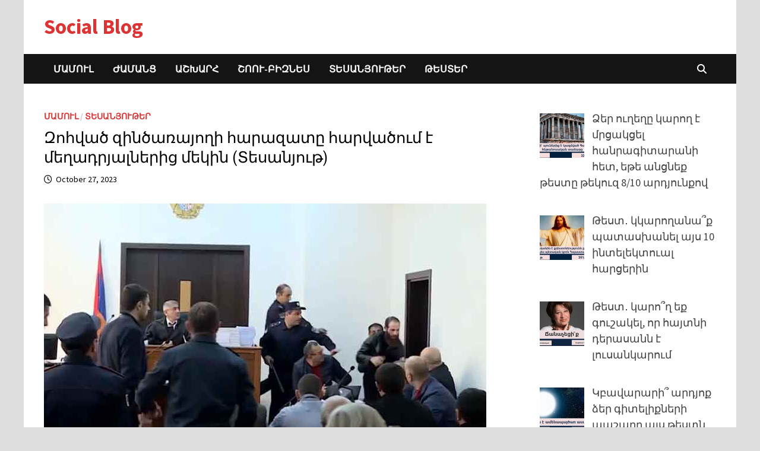

--- FILE ---
content_type: text/html; charset=UTF-8
request_url: https://socialblog.am/%D5%A6%D5%B8%D5%B0%D5%BE%D5%A1%D5%AE-%D5%A6%D5%AB%D5%B6%D5%AE%D5%A1%D5%BC%D5%A1%D5%B5%D5%B8%D5%B2%D5%AB-%D5%B0%D5%A1%D6%80%D5%A1%D5%A6%D5%A1%D5%BF%D5%A8-%D5%B0%D5%A1%D6%80%D5%BE%D5%A1%D5%AE%D5%B8/
body_size: 15284
content:
<!doctype html>
<html lang="en-US" prefix="og: https://ogp.me/ns#">
<head>
	<meta charset="UTF-8">
	<meta name="viewport" content="width=device-width, initial-scale=1">
	<link rel="profile" href="https://gmpg.org/xfn/11">

	
<!-- Search Engine Optimization by Rank Math PRO - https://rankmath.com/ -->
<title>Զոհված զինծառայողի հարազատը հարվածում է մեղադրյալներից մեկին (Տեսանյութ)</title>
<meta name="description" content="Զոհված զինծառայողի հարազատը հարվածում է մեղադրյալներից մեկին (Տեսանյութ)"/>
<meta name="robots" content="follow, index, max-snippet:-1, max-video-preview:-1, max-image-preview:large"/>
<link rel="canonical" href="https://socialblog.am/%d5%a6%d5%b8%d5%b0%d5%be%d5%a1%d5%ae-%d5%a6%d5%ab%d5%b6%d5%ae%d5%a1%d5%bc%d5%a1%d5%b5%d5%b8%d5%b2%d5%ab-%d5%b0%d5%a1%d6%80%d5%a1%d5%a6%d5%a1%d5%bf%d5%a8-%d5%b0%d5%a1%d6%80%d5%be%d5%a1%d5%ae%d5%b8/" />
<meta property="og:locale" content="en_US" />
<meta property="og:type" content="article" />
<meta property="og:title" content="Զոհված զինծառայողի հարազատը հարվածում է մեղադրյալներից մեկին (Տեսանյութ)" />
<meta property="og:description" content="Զոհված զինծառայողի հարազատը հարվածում է մեղադրյալներից մեկին (Տեսանյութ)" />
<meta property="og:url" content="https://socialblog.am/%d5%a6%d5%b8%d5%b0%d5%be%d5%a1%d5%ae-%d5%a6%d5%ab%d5%b6%d5%ae%d5%a1%d5%bc%d5%a1%d5%b5%d5%b8%d5%b2%d5%ab-%d5%b0%d5%a1%d6%80%d5%a1%d5%a6%d5%a1%d5%bf%d5%a8-%d5%b0%d5%a1%d6%80%d5%be%d5%a1%d5%ae%d5%b8/" />
<meta property="og:site_name" content="Social Blog" />
<meta property="article:tag" content="զինծառայողի հարազատ" />
<meta property="article:section" content="Մամուլ" />
<meta property="og:updated_time" content="2023-10-27T16:58:26+04:00" />
<meta property="og:image" content="https://socialblog.am/wp-content/uploads/2023/10/dataran.jpg" />
<meta property="og:image:secure_url" content="https://socialblog.am/wp-content/uploads/2023/10/dataran.jpg" />
<meta property="og:image:width" content="745" />
<meta property="og:image:height" content="454" />
<meta property="og:image:alt" content="Զոհված զինծառայողի հարազատը հարվածում է մեղադրյալներից մեկին (Տեսանյութ)" />
<meta property="og:image:type" content="image/jpeg" />
<meta property="article:published_time" content="2023-10-27T16:58:22+04:00" />
<meta property="article:modified_time" content="2023-10-27T16:58:26+04:00" />
<meta name="twitter:card" content="summary_large_image" />
<meta name="twitter:title" content="Զոհված զինծառայողի հարազատը հարվածում է մեղադրյալներից մեկին (Տեսանյութ)" />
<meta name="twitter:description" content="Զոհված զինծառայողի հարազատը հարվածում է մեղադրյալներից մեկին (Տեսանյութ)" />
<meta name="twitter:image" content="https://socialblog.am/wp-content/uploads/2023/10/dataran.jpg" />
<script type="application/ld+json" class="rank-math-schema-pro">{"@context":"https://schema.org","@graph":[{"@type":"Organization","@id":"https://socialblog.am/#organization","name":"Social Blog","url":"https://socialblog.am","logo":{"@type":"ImageObject","@id":"https://socialblog.am/#logo","url":"https://socialblog.am/wp-content/uploads/2025/07/socialblog-favicon.png","contentUrl":"https://socialblog.am/wp-content/uploads/2025/07/socialblog-favicon.png","caption":"Social Blog","inLanguage":"en-US"}},{"@type":"WebSite","@id":"https://socialblog.am/#website","url":"https://socialblog.am","name":"Social Blog","publisher":{"@id":"https://socialblog.am/#organization"},"inLanguage":"en-US"},{"@type":"ImageObject","@id":"https://socialblog.am/wp-content/uploads/2023/10/dataran.jpg","url":"https://socialblog.am/wp-content/uploads/2023/10/dataran.jpg","width":"745","height":"454","inLanguage":"en-US"},{"@type":"WebPage","@id":"https://socialblog.am/%d5%a6%d5%b8%d5%b0%d5%be%d5%a1%d5%ae-%d5%a6%d5%ab%d5%b6%d5%ae%d5%a1%d5%bc%d5%a1%d5%b5%d5%b8%d5%b2%d5%ab-%d5%b0%d5%a1%d6%80%d5%a1%d5%a6%d5%a1%d5%bf%d5%a8-%d5%b0%d5%a1%d6%80%d5%be%d5%a1%d5%ae%d5%b8/#webpage","url":"https://socialblog.am/%d5%a6%d5%b8%d5%b0%d5%be%d5%a1%d5%ae-%d5%a6%d5%ab%d5%b6%d5%ae%d5%a1%d5%bc%d5%a1%d5%b5%d5%b8%d5%b2%d5%ab-%d5%b0%d5%a1%d6%80%d5%a1%d5%a6%d5%a1%d5%bf%d5%a8-%d5%b0%d5%a1%d6%80%d5%be%d5%a1%d5%ae%d5%b8/","name":"\u0536\u0578\u0570\u057e\u0561\u056e \u0566\u056b\u0576\u056e\u0561\u057c\u0561\u0575\u0578\u0572\u056b \u0570\u0561\u0580\u0561\u0566\u0561\u057f\u0568 \u0570\u0561\u0580\u057e\u0561\u056e\u0578\u0582\u0574 \u0567 \u0574\u0565\u0572\u0561\u0564\u0580\u0575\u0561\u056c\u0576\u0565\u0580\u056b\u0581 \u0574\u0565\u056f\u056b\u0576 (\u054f\u0565\u057d\u0561\u0576\u0575\u0578\u0582\u0569)","datePublished":"2023-10-27T16:58:22+04:00","dateModified":"2023-10-27T16:58:26+04:00","isPartOf":{"@id":"https://socialblog.am/#website"},"primaryImageOfPage":{"@id":"https://socialblog.am/wp-content/uploads/2023/10/dataran.jpg"},"inLanguage":"en-US"},{"@type":"Person","@id":"https://socialblog.am/author/rpcqpv86c5/","name":"socialblog","url":"https://socialblog.am/author/rpcqpv86c5/","image":{"@type":"ImageObject","@id":"https://secure.gravatar.com/avatar/b7e870e9f6fcd0faec8fdcdc830ea97b8d92b03b0e6a548273004e628619fe0c?s=96&amp;d=mm&amp;r=g","url":"https://secure.gravatar.com/avatar/b7e870e9f6fcd0faec8fdcdc830ea97b8d92b03b0e6a548273004e628619fe0c?s=96&amp;d=mm&amp;r=g","caption":"socialblog","inLanguage":"en-US"},"worksFor":{"@id":"https://socialblog.am/#organization"}},{"@type":"BlogPosting","headline":"\u0536\u0578\u0570\u057e\u0561\u056e \u0566\u056b\u0576\u056e\u0561\u057c\u0561\u0575\u0578\u0572\u056b \u0570\u0561\u0580\u0561\u0566\u0561\u057f\u0568 \u0570\u0561\u0580\u057e\u0561\u056e\u0578\u0582\u0574 \u0567 \u0574\u0565\u0572\u0561\u0564\u0580\u0575\u0561\u056c\u0576\u0565\u0580\u056b\u0581 \u0574\u0565\u056f\u056b\u0576 (\u054f\u0565\u057d\u0561\u0576\u0575\u0578\u0582\u0569)","datePublished":"2023-10-27T16:58:22+04:00","dateModified":"2023-10-27T16:58:26+04:00","author":{"@id":"https://socialblog.am/author/rpcqpv86c5/","name":"socialblog"},"publisher":{"@id":"https://socialblog.am/#organization"},"description":"\u0536\u0578\u0570\u057e\u0561\u056e \u0566\u056b\u0576\u056e\u0561\u057c\u0561\u0575\u0578\u0572\u056b \u0570\u0561\u0580\u0561\u0566\u0561\u057f\u0568 \u0570\u0561\u0580\u057e\u0561\u056e\u0578\u0582\u0574 \u0567 \u0574\u0565\u0572\u0561\u0564\u0580\u0575\u0561\u056c\u0576\u0565\u0580\u056b\u0581 \u0574\u0565\u056f\u056b\u0576 (\u054f\u0565\u057d\u0561\u0576\u0575\u0578\u0582\u0569)","name":"\u0536\u0578\u0570\u057e\u0561\u056e \u0566\u056b\u0576\u056e\u0561\u057c\u0561\u0575\u0578\u0572\u056b \u0570\u0561\u0580\u0561\u0566\u0561\u057f\u0568 \u0570\u0561\u0580\u057e\u0561\u056e\u0578\u0582\u0574 \u0567 \u0574\u0565\u0572\u0561\u0564\u0580\u0575\u0561\u056c\u0576\u0565\u0580\u056b\u0581 \u0574\u0565\u056f\u056b\u0576 (\u054f\u0565\u057d\u0561\u0576\u0575\u0578\u0582\u0569)","@id":"https://socialblog.am/%d5%a6%d5%b8%d5%b0%d5%be%d5%a1%d5%ae-%d5%a6%d5%ab%d5%b6%d5%ae%d5%a1%d5%bc%d5%a1%d5%b5%d5%b8%d5%b2%d5%ab-%d5%b0%d5%a1%d6%80%d5%a1%d5%a6%d5%a1%d5%bf%d5%a8-%d5%b0%d5%a1%d6%80%d5%be%d5%a1%d5%ae%d5%b8/#richSnippet","isPartOf":{"@id":"https://socialblog.am/%d5%a6%d5%b8%d5%b0%d5%be%d5%a1%d5%ae-%d5%a6%d5%ab%d5%b6%d5%ae%d5%a1%d5%bc%d5%a1%d5%b5%d5%b8%d5%b2%d5%ab-%d5%b0%d5%a1%d6%80%d5%a1%d5%a6%d5%a1%d5%bf%d5%a8-%d5%b0%d5%a1%d6%80%d5%be%d5%a1%d5%ae%d5%b8/#webpage"},"image":{"@id":"https://socialblog.am/wp-content/uploads/2023/10/dataran.jpg"},"inLanguage":"en-US","mainEntityOfPage":{"@id":"https://socialblog.am/%d5%a6%d5%b8%d5%b0%d5%be%d5%a1%d5%ae-%d5%a6%d5%ab%d5%b6%d5%ae%d5%a1%d5%bc%d5%a1%d5%b5%d5%b8%d5%b2%d5%ab-%d5%b0%d5%a1%d6%80%d5%a1%d5%a6%d5%a1%d5%bf%d5%a8-%d5%b0%d5%a1%d6%80%d5%be%d5%a1%d5%ae%d5%b8/#webpage"}}]}</script>
<!-- /Rank Math WordPress SEO plugin -->

<link rel='dns-prefetch' href='//fonts.googleapis.com' />
<link rel="alternate" type="application/rss+xml" title="Social Blog &raquo; Feed" href="https://socialblog.am/feed/" />
<link rel="alternate" type="application/rss+xml" title="Social Blog &raquo; Comments Feed" href="https://socialblog.am/comments/feed/" />
<link rel="alternate" title="oEmbed (JSON)" type="application/json+oembed" href="https://socialblog.am/wp-json/oembed/1.0/embed?url=https%3A%2F%2Fsocialblog.am%2F%25d5%25a6%25d5%25b8%25d5%25b0%25d5%25be%25d5%25a1%25d5%25ae-%25d5%25a6%25d5%25ab%25d5%25b6%25d5%25ae%25d5%25a1%25d5%25bc%25d5%25a1%25d5%25b5%25d5%25b8%25d5%25b2%25d5%25ab-%25d5%25b0%25d5%25a1%25d6%2580%25d5%25a1%25d5%25a6%25d5%25a1%25d5%25bf%25d5%25a8-%25d5%25b0%25d5%25a1%25d6%2580%25d5%25be%25d5%25a1%25d5%25ae%25d5%25b8%2F" />
<link rel="alternate" title="oEmbed (XML)" type="text/xml+oembed" href="https://socialblog.am/wp-json/oembed/1.0/embed?url=https%3A%2F%2Fsocialblog.am%2F%25d5%25a6%25d5%25b8%25d5%25b0%25d5%25be%25d5%25a1%25d5%25ae-%25d5%25a6%25d5%25ab%25d5%25b6%25d5%25ae%25d5%25a1%25d5%25bc%25d5%25a1%25d5%25b5%25d5%25b8%25d5%25b2%25d5%25ab-%25d5%25b0%25d5%25a1%25d6%2580%25d5%25a1%25d5%25a6%25d5%25a1%25d5%25bf%25d5%25a8-%25d5%25b0%25d5%25a1%25d6%2580%25d5%25be%25d5%25a1%25d5%25ae%25d5%25b8%2F&#038;format=xml" />
<style id='wp-img-auto-sizes-contain-inline-css' type='text/css'>
img:is([sizes=auto i],[sizes^="auto," i]){contain-intrinsic-size:3000px 1500px}
/*# sourceURL=wp-img-auto-sizes-contain-inline-css */
</style>
<style id='wp-emoji-styles-inline-css' type='text/css'>

	img.wp-smiley, img.emoji {
		display: inline !important;
		border: none !important;
		box-shadow: none !important;
		height: 1em !important;
		width: 1em !important;
		margin: 0 0.07em !important;
		vertical-align: -0.1em !important;
		background: none !important;
		padding: 0 !important;
	}
/*# sourceURL=wp-emoji-styles-inline-css */
</style>
<style id='wp-block-library-inline-css' type='text/css'>
:root{--wp-block-synced-color:#7a00df;--wp-block-synced-color--rgb:122,0,223;--wp-bound-block-color:var(--wp-block-synced-color);--wp-editor-canvas-background:#ddd;--wp-admin-theme-color:#007cba;--wp-admin-theme-color--rgb:0,124,186;--wp-admin-theme-color-darker-10:#006ba1;--wp-admin-theme-color-darker-10--rgb:0,107,160.5;--wp-admin-theme-color-darker-20:#005a87;--wp-admin-theme-color-darker-20--rgb:0,90,135;--wp-admin-border-width-focus:2px}@media (min-resolution:192dpi){:root{--wp-admin-border-width-focus:1.5px}}.wp-element-button{cursor:pointer}:root .has-very-light-gray-background-color{background-color:#eee}:root .has-very-dark-gray-background-color{background-color:#313131}:root .has-very-light-gray-color{color:#eee}:root .has-very-dark-gray-color{color:#313131}:root .has-vivid-green-cyan-to-vivid-cyan-blue-gradient-background{background:linear-gradient(135deg,#00d084,#0693e3)}:root .has-purple-crush-gradient-background{background:linear-gradient(135deg,#34e2e4,#4721fb 50%,#ab1dfe)}:root .has-hazy-dawn-gradient-background{background:linear-gradient(135deg,#faaca8,#dad0ec)}:root .has-subdued-olive-gradient-background{background:linear-gradient(135deg,#fafae1,#67a671)}:root .has-atomic-cream-gradient-background{background:linear-gradient(135deg,#fdd79a,#004a59)}:root .has-nightshade-gradient-background{background:linear-gradient(135deg,#330968,#31cdcf)}:root .has-midnight-gradient-background{background:linear-gradient(135deg,#020381,#2874fc)}:root{--wp--preset--font-size--normal:16px;--wp--preset--font-size--huge:42px}.has-regular-font-size{font-size:1em}.has-larger-font-size{font-size:2.625em}.has-normal-font-size{font-size:var(--wp--preset--font-size--normal)}.has-huge-font-size{font-size:var(--wp--preset--font-size--huge)}.has-text-align-center{text-align:center}.has-text-align-left{text-align:left}.has-text-align-right{text-align:right}.has-fit-text{white-space:nowrap!important}#end-resizable-editor-section{display:none}.aligncenter{clear:both}.items-justified-left{justify-content:flex-start}.items-justified-center{justify-content:center}.items-justified-right{justify-content:flex-end}.items-justified-space-between{justify-content:space-between}.screen-reader-text{border:0;clip-path:inset(50%);height:1px;margin:-1px;overflow:hidden;padding:0;position:absolute;width:1px;word-wrap:normal!important}.screen-reader-text:focus{background-color:#ddd;clip-path:none;color:#444;display:block;font-size:1em;height:auto;left:5px;line-height:normal;padding:15px 23px 14px;text-decoration:none;top:5px;width:auto;z-index:100000}html :where(.has-border-color){border-style:solid}html :where([style*=border-top-color]){border-top-style:solid}html :where([style*=border-right-color]){border-right-style:solid}html :where([style*=border-bottom-color]){border-bottom-style:solid}html :where([style*=border-left-color]){border-left-style:solid}html :where([style*=border-width]){border-style:solid}html :where([style*=border-top-width]){border-top-style:solid}html :where([style*=border-right-width]){border-right-style:solid}html :where([style*=border-bottom-width]){border-bottom-style:solid}html :where([style*=border-left-width]){border-left-style:solid}html :where(img[class*=wp-image-]){height:auto;max-width:100%}:where(figure){margin:0 0 1em}html :where(.is-position-sticky){--wp-admin--admin-bar--position-offset:var(--wp-admin--admin-bar--height,0px)}@media screen and (max-width:600px){html :where(.is-position-sticky){--wp-admin--admin-bar--position-offset:0px}}

/*# sourceURL=wp-block-library-inline-css */
</style><style id='wp-block-image-inline-css' type='text/css'>
.wp-block-image>a,.wp-block-image>figure>a{display:inline-block}.wp-block-image img{box-sizing:border-box;height:auto;max-width:100%;vertical-align:bottom}@media not (prefers-reduced-motion){.wp-block-image img.hide{visibility:hidden}.wp-block-image img.show{animation:show-content-image .4s}}.wp-block-image[style*=border-radius] img,.wp-block-image[style*=border-radius]>a{border-radius:inherit}.wp-block-image.has-custom-border img{box-sizing:border-box}.wp-block-image.aligncenter{text-align:center}.wp-block-image.alignfull>a,.wp-block-image.alignwide>a{width:100%}.wp-block-image.alignfull img,.wp-block-image.alignwide img{height:auto;width:100%}.wp-block-image .aligncenter,.wp-block-image .alignleft,.wp-block-image .alignright,.wp-block-image.aligncenter,.wp-block-image.alignleft,.wp-block-image.alignright{display:table}.wp-block-image .aligncenter>figcaption,.wp-block-image .alignleft>figcaption,.wp-block-image .alignright>figcaption,.wp-block-image.aligncenter>figcaption,.wp-block-image.alignleft>figcaption,.wp-block-image.alignright>figcaption{caption-side:bottom;display:table-caption}.wp-block-image .alignleft{float:left;margin:.5em 1em .5em 0}.wp-block-image .alignright{float:right;margin:.5em 0 .5em 1em}.wp-block-image .aligncenter{margin-left:auto;margin-right:auto}.wp-block-image :where(figcaption){margin-bottom:1em;margin-top:.5em}.wp-block-image.is-style-circle-mask img{border-radius:9999px}@supports ((-webkit-mask-image:none) or (mask-image:none)) or (-webkit-mask-image:none){.wp-block-image.is-style-circle-mask img{border-radius:0;-webkit-mask-image:url('data:image/svg+xml;utf8,<svg viewBox="0 0 100 100" xmlns="http://www.w3.org/2000/svg"><circle cx="50" cy="50" r="50"/></svg>');mask-image:url('data:image/svg+xml;utf8,<svg viewBox="0 0 100 100" xmlns="http://www.w3.org/2000/svg"><circle cx="50" cy="50" r="50"/></svg>');mask-mode:alpha;-webkit-mask-position:center;mask-position:center;-webkit-mask-repeat:no-repeat;mask-repeat:no-repeat;-webkit-mask-size:contain;mask-size:contain}}:root :where(.wp-block-image.is-style-rounded img,.wp-block-image .is-style-rounded img){border-radius:9999px}.wp-block-image figure{margin:0}.wp-lightbox-container{display:flex;flex-direction:column;position:relative}.wp-lightbox-container img{cursor:zoom-in}.wp-lightbox-container img:hover+button{opacity:1}.wp-lightbox-container button{align-items:center;backdrop-filter:blur(16px) saturate(180%);background-color:#5a5a5a40;border:none;border-radius:4px;cursor:zoom-in;display:flex;height:20px;justify-content:center;opacity:0;padding:0;position:absolute;right:16px;text-align:center;top:16px;width:20px;z-index:100}@media not (prefers-reduced-motion){.wp-lightbox-container button{transition:opacity .2s ease}}.wp-lightbox-container button:focus-visible{outline:3px auto #5a5a5a40;outline:3px auto -webkit-focus-ring-color;outline-offset:3px}.wp-lightbox-container button:hover{cursor:pointer;opacity:1}.wp-lightbox-container button:focus{opacity:1}.wp-lightbox-container button:focus,.wp-lightbox-container button:hover,.wp-lightbox-container button:not(:hover):not(:active):not(.has-background){background-color:#5a5a5a40;border:none}.wp-lightbox-overlay{box-sizing:border-box;cursor:zoom-out;height:100vh;left:0;overflow:hidden;position:fixed;top:0;visibility:hidden;width:100%;z-index:100000}.wp-lightbox-overlay .close-button{align-items:center;cursor:pointer;display:flex;justify-content:center;min-height:40px;min-width:40px;padding:0;position:absolute;right:calc(env(safe-area-inset-right) + 16px);top:calc(env(safe-area-inset-top) + 16px);z-index:5000000}.wp-lightbox-overlay .close-button:focus,.wp-lightbox-overlay .close-button:hover,.wp-lightbox-overlay .close-button:not(:hover):not(:active):not(.has-background){background:none;border:none}.wp-lightbox-overlay .lightbox-image-container{height:var(--wp--lightbox-container-height);left:50%;overflow:hidden;position:absolute;top:50%;transform:translate(-50%,-50%);transform-origin:top left;width:var(--wp--lightbox-container-width);z-index:9999999999}.wp-lightbox-overlay .wp-block-image{align-items:center;box-sizing:border-box;display:flex;height:100%;justify-content:center;margin:0;position:relative;transform-origin:0 0;width:100%;z-index:3000000}.wp-lightbox-overlay .wp-block-image img{height:var(--wp--lightbox-image-height);min-height:var(--wp--lightbox-image-height);min-width:var(--wp--lightbox-image-width);width:var(--wp--lightbox-image-width)}.wp-lightbox-overlay .wp-block-image figcaption{display:none}.wp-lightbox-overlay button{background:none;border:none}.wp-lightbox-overlay .scrim{background-color:#fff;height:100%;opacity:.9;position:absolute;width:100%;z-index:2000000}.wp-lightbox-overlay.active{visibility:visible}@media not (prefers-reduced-motion){.wp-lightbox-overlay.active{animation:turn-on-visibility .25s both}.wp-lightbox-overlay.active img{animation:turn-on-visibility .35s both}.wp-lightbox-overlay.show-closing-animation:not(.active){animation:turn-off-visibility .35s both}.wp-lightbox-overlay.show-closing-animation:not(.active) img{animation:turn-off-visibility .25s both}.wp-lightbox-overlay.zoom.active{animation:none;opacity:1;visibility:visible}.wp-lightbox-overlay.zoom.active .lightbox-image-container{animation:lightbox-zoom-in .4s}.wp-lightbox-overlay.zoom.active .lightbox-image-container img{animation:none}.wp-lightbox-overlay.zoom.active .scrim{animation:turn-on-visibility .4s forwards}.wp-lightbox-overlay.zoom.show-closing-animation:not(.active){animation:none}.wp-lightbox-overlay.zoom.show-closing-animation:not(.active) .lightbox-image-container{animation:lightbox-zoom-out .4s}.wp-lightbox-overlay.zoom.show-closing-animation:not(.active) .lightbox-image-container img{animation:none}.wp-lightbox-overlay.zoom.show-closing-animation:not(.active) .scrim{animation:turn-off-visibility .4s forwards}}@keyframes show-content-image{0%{visibility:hidden}99%{visibility:hidden}to{visibility:visible}}@keyframes turn-on-visibility{0%{opacity:0}to{opacity:1}}@keyframes turn-off-visibility{0%{opacity:1;visibility:visible}99%{opacity:0;visibility:visible}to{opacity:0;visibility:hidden}}@keyframes lightbox-zoom-in{0%{transform:translate(calc((-100vw + var(--wp--lightbox-scrollbar-width))/2 + var(--wp--lightbox-initial-left-position)),calc(-50vh + var(--wp--lightbox-initial-top-position))) scale(var(--wp--lightbox-scale))}to{transform:translate(-50%,-50%) scale(1)}}@keyframes lightbox-zoom-out{0%{transform:translate(-50%,-50%) scale(1);visibility:visible}99%{visibility:visible}to{transform:translate(calc((-100vw + var(--wp--lightbox-scrollbar-width))/2 + var(--wp--lightbox-initial-left-position)),calc(-50vh + var(--wp--lightbox-initial-top-position))) scale(var(--wp--lightbox-scale));visibility:hidden}}
/*# sourceURL=https://socialblog.am/wp-includes/blocks/image/style.min.css */
</style>
<style id='wp-block-image-theme-inline-css' type='text/css'>
:root :where(.wp-block-image figcaption){color:#555;font-size:13px;text-align:center}.is-dark-theme :root :where(.wp-block-image figcaption){color:#ffffffa6}.wp-block-image{margin:0 0 1em}
/*# sourceURL=https://socialblog.am/wp-includes/blocks/image/theme.min.css */
</style>
<style id='wp-block-paragraph-inline-css' type='text/css'>
.is-small-text{font-size:.875em}.is-regular-text{font-size:1em}.is-large-text{font-size:2.25em}.is-larger-text{font-size:3em}.has-drop-cap:not(:focus):first-letter{float:left;font-size:8.4em;font-style:normal;font-weight:100;line-height:.68;margin:.05em .1em 0 0;text-transform:uppercase}body.rtl .has-drop-cap:not(:focus):first-letter{float:none;margin-left:.1em}p.has-drop-cap.has-background{overflow:hidden}:root :where(p.has-background){padding:1.25em 2.375em}:where(p.has-text-color:not(.has-link-color)) a{color:inherit}p.has-text-align-left[style*="writing-mode:vertical-lr"],p.has-text-align-right[style*="writing-mode:vertical-rl"]{rotate:180deg}
/*# sourceURL=https://socialblog.am/wp-includes/blocks/paragraph/style.min.css */
</style>
<style id='global-styles-inline-css' type='text/css'>
:root{--wp--preset--aspect-ratio--square: 1;--wp--preset--aspect-ratio--4-3: 4/3;--wp--preset--aspect-ratio--3-4: 3/4;--wp--preset--aspect-ratio--3-2: 3/2;--wp--preset--aspect-ratio--2-3: 2/3;--wp--preset--aspect-ratio--16-9: 16/9;--wp--preset--aspect-ratio--9-16: 9/16;--wp--preset--color--black: #000000;--wp--preset--color--cyan-bluish-gray: #abb8c3;--wp--preset--color--white: #ffffff;--wp--preset--color--pale-pink: #f78da7;--wp--preset--color--vivid-red: #cf2e2e;--wp--preset--color--luminous-vivid-orange: #ff6900;--wp--preset--color--luminous-vivid-amber: #fcb900;--wp--preset--color--light-green-cyan: #7bdcb5;--wp--preset--color--vivid-green-cyan: #00d084;--wp--preset--color--pale-cyan-blue: #8ed1fc;--wp--preset--color--vivid-cyan-blue: #0693e3;--wp--preset--color--vivid-purple: #9b51e0;--wp--preset--gradient--vivid-cyan-blue-to-vivid-purple: linear-gradient(135deg,rgb(6,147,227) 0%,rgb(155,81,224) 100%);--wp--preset--gradient--light-green-cyan-to-vivid-green-cyan: linear-gradient(135deg,rgb(122,220,180) 0%,rgb(0,208,130) 100%);--wp--preset--gradient--luminous-vivid-amber-to-luminous-vivid-orange: linear-gradient(135deg,rgb(252,185,0) 0%,rgb(255,105,0) 100%);--wp--preset--gradient--luminous-vivid-orange-to-vivid-red: linear-gradient(135deg,rgb(255,105,0) 0%,rgb(207,46,46) 100%);--wp--preset--gradient--very-light-gray-to-cyan-bluish-gray: linear-gradient(135deg,rgb(238,238,238) 0%,rgb(169,184,195) 100%);--wp--preset--gradient--cool-to-warm-spectrum: linear-gradient(135deg,rgb(74,234,220) 0%,rgb(151,120,209) 20%,rgb(207,42,186) 40%,rgb(238,44,130) 60%,rgb(251,105,98) 80%,rgb(254,248,76) 100%);--wp--preset--gradient--blush-light-purple: linear-gradient(135deg,rgb(255,206,236) 0%,rgb(152,150,240) 100%);--wp--preset--gradient--blush-bordeaux: linear-gradient(135deg,rgb(254,205,165) 0%,rgb(254,45,45) 50%,rgb(107,0,62) 100%);--wp--preset--gradient--luminous-dusk: linear-gradient(135deg,rgb(255,203,112) 0%,rgb(199,81,192) 50%,rgb(65,88,208) 100%);--wp--preset--gradient--pale-ocean: linear-gradient(135deg,rgb(255,245,203) 0%,rgb(182,227,212) 50%,rgb(51,167,181) 100%);--wp--preset--gradient--electric-grass: linear-gradient(135deg,rgb(202,248,128) 0%,rgb(113,206,126) 100%);--wp--preset--gradient--midnight: linear-gradient(135deg,rgb(2,3,129) 0%,rgb(40,116,252) 100%);--wp--preset--font-size--small: 13px;--wp--preset--font-size--medium: 20px;--wp--preset--font-size--large: 36px;--wp--preset--font-size--x-large: 42px;--wp--preset--spacing--20: 0.44rem;--wp--preset--spacing--30: 0.67rem;--wp--preset--spacing--40: 1rem;--wp--preset--spacing--50: 1.5rem;--wp--preset--spacing--60: 2.25rem;--wp--preset--spacing--70: 3.38rem;--wp--preset--spacing--80: 5.06rem;--wp--preset--shadow--natural: 6px 6px 9px rgba(0, 0, 0, 0.2);--wp--preset--shadow--deep: 12px 12px 50px rgba(0, 0, 0, 0.4);--wp--preset--shadow--sharp: 6px 6px 0px rgba(0, 0, 0, 0.2);--wp--preset--shadow--outlined: 6px 6px 0px -3px rgb(255, 255, 255), 6px 6px rgb(0, 0, 0);--wp--preset--shadow--crisp: 6px 6px 0px rgb(0, 0, 0);}:where(.is-layout-flex){gap: 0.5em;}:where(.is-layout-grid){gap: 0.5em;}body .is-layout-flex{display: flex;}.is-layout-flex{flex-wrap: wrap;align-items: center;}.is-layout-flex > :is(*, div){margin: 0;}body .is-layout-grid{display: grid;}.is-layout-grid > :is(*, div){margin: 0;}:where(.wp-block-columns.is-layout-flex){gap: 2em;}:where(.wp-block-columns.is-layout-grid){gap: 2em;}:where(.wp-block-post-template.is-layout-flex){gap: 1.25em;}:where(.wp-block-post-template.is-layout-grid){gap: 1.25em;}.has-black-color{color: var(--wp--preset--color--black) !important;}.has-cyan-bluish-gray-color{color: var(--wp--preset--color--cyan-bluish-gray) !important;}.has-white-color{color: var(--wp--preset--color--white) !important;}.has-pale-pink-color{color: var(--wp--preset--color--pale-pink) !important;}.has-vivid-red-color{color: var(--wp--preset--color--vivid-red) !important;}.has-luminous-vivid-orange-color{color: var(--wp--preset--color--luminous-vivid-orange) !important;}.has-luminous-vivid-amber-color{color: var(--wp--preset--color--luminous-vivid-amber) !important;}.has-light-green-cyan-color{color: var(--wp--preset--color--light-green-cyan) !important;}.has-vivid-green-cyan-color{color: var(--wp--preset--color--vivid-green-cyan) !important;}.has-pale-cyan-blue-color{color: var(--wp--preset--color--pale-cyan-blue) !important;}.has-vivid-cyan-blue-color{color: var(--wp--preset--color--vivid-cyan-blue) !important;}.has-vivid-purple-color{color: var(--wp--preset--color--vivid-purple) !important;}.has-black-background-color{background-color: var(--wp--preset--color--black) !important;}.has-cyan-bluish-gray-background-color{background-color: var(--wp--preset--color--cyan-bluish-gray) !important;}.has-white-background-color{background-color: var(--wp--preset--color--white) !important;}.has-pale-pink-background-color{background-color: var(--wp--preset--color--pale-pink) !important;}.has-vivid-red-background-color{background-color: var(--wp--preset--color--vivid-red) !important;}.has-luminous-vivid-orange-background-color{background-color: var(--wp--preset--color--luminous-vivid-orange) !important;}.has-luminous-vivid-amber-background-color{background-color: var(--wp--preset--color--luminous-vivid-amber) !important;}.has-light-green-cyan-background-color{background-color: var(--wp--preset--color--light-green-cyan) !important;}.has-vivid-green-cyan-background-color{background-color: var(--wp--preset--color--vivid-green-cyan) !important;}.has-pale-cyan-blue-background-color{background-color: var(--wp--preset--color--pale-cyan-blue) !important;}.has-vivid-cyan-blue-background-color{background-color: var(--wp--preset--color--vivid-cyan-blue) !important;}.has-vivid-purple-background-color{background-color: var(--wp--preset--color--vivid-purple) !important;}.has-black-border-color{border-color: var(--wp--preset--color--black) !important;}.has-cyan-bluish-gray-border-color{border-color: var(--wp--preset--color--cyan-bluish-gray) !important;}.has-white-border-color{border-color: var(--wp--preset--color--white) !important;}.has-pale-pink-border-color{border-color: var(--wp--preset--color--pale-pink) !important;}.has-vivid-red-border-color{border-color: var(--wp--preset--color--vivid-red) !important;}.has-luminous-vivid-orange-border-color{border-color: var(--wp--preset--color--luminous-vivid-orange) !important;}.has-luminous-vivid-amber-border-color{border-color: var(--wp--preset--color--luminous-vivid-amber) !important;}.has-light-green-cyan-border-color{border-color: var(--wp--preset--color--light-green-cyan) !important;}.has-vivid-green-cyan-border-color{border-color: var(--wp--preset--color--vivid-green-cyan) !important;}.has-pale-cyan-blue-border-color{border-color: var(--wp--preset--color--pale-cyan-blue) !important;}.has-vivid-cyan-blue-border-color{border-color: var(--wp--preset--color--vivid-cyan-blue) !important;}.has-vivid-purple-border-color{border-color: var(--wp--preset--color--vivid-purple) !important;}.has-vivid-cyan-blue-to-vivid-purple-gradient-background{background: var(--wp--preset--gradient--vivid-cyan-blue-to-vivid-purple) !important;}.has-light-green-cyan-to-vivid-green-cyan-gradient-background{background: var(--wp--preset--gradient--light-green-cyan-to-vivid-green-cyan) !important;}.has-luminous-vivid-amber-to-luminous-vivid-orange-gradient-background{background: var(--wp--preset--gradient--luminous-vivid-amber-to-luminous-vivid-orange) !important;}.has-luminous-vivid-orange-to-vivid-red-gradient-background{background: var(--wp--preset--gradient--luminous-vivid-orange-to-vivid-red) !important;}.has-very-light-gray-to-cyan-bluish-gray-gradient-background{background: var(--wp--preset--gradient--very-light-gray-to-cyan-bluish-gray) !important;}.has-cool-to-warm-spectrum-gradient-background{background: var(--wp--preset--gradient--cool-to-warm-spectrum) !important;}.has-blush-light-purple-gradient-background{background: var(--wp--preset--gradient--blush-light-purple) !important;}.has-blush-bordeaux-gradient-background{background: var(--wp--preset--gradient--blush-bordeaux) !important;}.has-luminous-dusk-gradient-background{background: var(--wp--preset--gradient--luminous-dusk) !important;}.has-pale-ocean-gradient-background{background: var(--wp--preset--gradient--pale-ocean) !important;}.has-electric-grass-gradient-background{background: var(--wp--preset--gradient--electric-grass) !important;}.has-midnight-gradient-background{background: var(--wp--preset--gradient--midnight) !important;}.has-small-font-size{font-size: var(--wp--preset--font-size--small) !important;}.has-medium-font-size{font-size: var(--wp--preset--font-size--medium) !important;}.has-large-font-size{font-size: var(--wp--preset--font-size--large) !important;}.has-x-large-font-size{font-size: var(--wp--preset--font-size--x-large) !important;}
/*# sourceURL=global-styles-inline-css */
</style>

<style id='classic-theme-styles-inline-css' type='text/css'>
/*! This file is auto-generated */
.wp-block-button__link{color:#fff;background-color:#32373c;border-radius:9999px;box-shadow:none;text-decoration:none;padding:calc(.667em + 2px) calc(1.333em + 2px);font-size:1.125em}.wp-block-file__button{background:#32373c;color:#fff;text-decoration:none}
/*# sourceURL=/wp-includes/css/classic-themes.min.css */
</style>
<link rel='stylesheet' id='font-awesome-css' href='https://socialblog.am/wp-content/themes/bam/assets/fonts/css/all.min.css?ver=6.7.2' type='text/css' media='all' />
<link rel='stylesheet' id='bam-style-css' href='https://socialblog.am/wp-content/themes/bam/style.css?ver=1.3.5' type='text/css' media='all' />
<link rel='stylesheet' id='bam-google-fonts-css' href='https://fonts.googleapis.com/css?family=Source+Sans+Pro%3A100%2C200%2C300%2C400%2C500%2C600%2C700%2C800%2C900%2C100i%2C200i%2C300i%2C400i%2C500i%2C600i%2C700i%2C800i%2C900i|Roboto+Condensed%3A100%2C200%2C300%2C400%2C500%2C600%2C700%2C800%2C900%2C100i%2C200i%2C300i%2C400i%2C500i%2C600i%2C700i%2C800i%2C900i%26subset%3Dlatin' type='text/css' media='all' />
<link rel='stylesheet' id='recent-posts-widget-with-thumbnails-public-style-css' href='https://socialblog.am/wp-content/plugins/recent-posts-widget-with-thumbnails/public.css?ver=7.1.1' type='text/css' media='all' />
<link rel='stylesheet' id='jquery-lazyloadxt-spinner-css-css' href='//socialblog.am/wp-content/plugins/a3-lazy-load/assets/css/jquery.lazyloadxt.spinner.css?ver=6.9' type='text/css' media='all' />
<link rel='stylesheet' id='a3a3_lazy_load-css' href='//socialblog.am/wp-content/uploads/sass/a3_lazy_load.min.css?ver=1706003697' type='text/css' media='all' />
<script type="text/javascript" src="https://socialblog.am/wp-includes/js/jquery/jquery.min.js?ver=3.7.1" id="jquery-core-js"></script>
<script type="text/javascript" src="https://socialblog.am/wp-includes/js/jquery/jquery-migrate.min.js?ver=3.4.1" id="jquery-migrate-js"></script>
<link rel="https://api.w.org/" href="https://socialblog.am/wp-json/" /><link rel="alternate" title="JSON" type="application/json" href="https://socialblog.am/wp-json/wp/v2/posts/10200" /><link rel="EditURI" type="application/rsd+xml" title="RSD" href="https://socialblog.am/xmlrpc.php?rsd" />
<meta name="generator" content="WordPress 6.9" />
<link rel='shortlink' href='https://socialblog.am/?p=10200' />
		<style type="text/css">
				</style>
		<link rel="icon" href="https://socialblog.am/wp-content/uploads/2025/07/socialblog-favicon-150x150.png" sizes="32x32" />
<link rel="icon" href="https://socialblog.am/wp-content/uploads/2025/07/socialblog-favicon-300x300.png" sizes="192x192" />
<link rel="apple-touch-icon" href="https://socialblog.am/wp-content/uploads/2025/07/socialblog-favicon-300x300.png" />
<meta name="msapplication-TileImage" content="https://socialblog.am/wp-content/uploads/2025/07/socialblog-favicon-300x300.png" />
		<style type="text/css" id="wp-custom-css">
			#sticky-footer-ad {
    position: fixed;
    left: 0;
    bottom: 0;
    width: 100%;
    z-index: 999;
	  padding: 10px;
}		</style>
		
		<style type="text/css" id="theme-custom-css">
			/* Header CSS */
                    body.boxed-layout #page {
                        max-width: 1200px;
                    }
                /* Color CSS */
                
                    blockquote {
                        border-left: 4px solid #dd3333;
                    }

                    button,
                    input[type="button"],
                    input[type="reset"],
                    input[type="submit"] {
                        background: #dd3333;
                    }

                    .wp-block-search .wp-block-search__button {
                        background: #dd3333;
                    }

                    .bam-readmore {
                        background: #dd3333;
                    }

                    .site-title a, .site-description {
                        color: #dd3333;
                    }

                    .site-header.default-style .main-navigation ul li a:hover {
                        color: #dd3333;
                    }

                    .site-header.default-style .main-navigation ul ul li a:hover {
                        background: #dd3333;
                    }

                    .site-header.default-style .main-navigation .current_page_item > a,
                    .site-header.default-style .main-navigation .current-menu-item > a,
                    .site-header.default-style .main-navigation .current_page_ancestor > a,
                    .site-header.default-style .main-navigation .current-menu-ancestor > a {
                        color: #dd3333;
                    }

                    .site-header.horizontal-style .main-navigation ul li a:hover {
                        color: #dd3333;
                    }

                    .site-header.horizontal-style .main-navigation ul ul li a:hover {
                        background: #dd3333;
                    }

                    .site-header.horizontal-style .main-navigation .current_page_item > a,
                    .site-header.horizontal-style .main-navigation .current-menu-item > a,
                    .site-header.horizontal-style .main-navigation .current_page_ancestor > a,
                    .site-header.horizontal-style .main-navigation .current-menu-ancestor > a {
                        color: #dd3333;
                    }

                    .posts-navigation .nav-previous a:hover,
                    .posts-navigation .nav-next a:hover {
                        color: #dd3333;
                    }

                    .post-navigation .nav-previous .post-title:hover,
                    .post-navigation .nav-next .post-title:hover {
                        color: #dd3333;
                    }

                    .pagination .page-numbers.current {
                        background: #dd3333;
                        border: 1px solid #dd3333;
                        color: #ffffff;
                    }
                      
                    .pagination a.page-numbers:hover {
                        background: #dd3333;
                        border: 1px solid #dd3333;
                    }

                    .widget a:hover,
                    .widget ul li a:hover {
                        color: #dd3333;
                    }

                    li.bm-tab.th-ui-state-active a {
                        border-bottom: 1px solid #dd3333;
                    }

                    .footer-widget-area .widget a:hover {
                        color: #dd3333;
                    }

                    .bms-title a:hover {
                        color: #dd3333;
                    }

                    .bam-entry .entry-title a:hover {
                        color: #dd3333;
                    }

                    .related-post-meta a:hover,
                    .entry-meta a:hover {
                        color: #dd3333;
                    }

                    .related-post-meta .byline a:hover,
                    .entry-meta .byline a:hover {
                        color: #dd3333;
                    }

                    .cat-links a {
                        color: #dd3333;
                    }

                    .tags-links a:hover {
                        background: #dd3333;
                    }

                    .related-post-title a:hover {
                        color: #dd3333;
                    }

                    .author-posts-link:hover {
                        color: #dd3333;
                    }

                    .comment-author a {
                        color: #dd3333;
                    }

                    .comment-metadata a:hover,
                    .comment-metadata a:focus,
                    .pingback .comment-edit-link:hover,
                    .pingback .comment-edit-link:focus {
                        color: #dd3333;
                    }

                    .comment-reply-link:hover,
                    .comment-reply-link:focus {
                        background: #dd3333;
                    }

                    .comment-notes a:hover,
                    .comment-awaiting-moderation a:hover,
                    .logged-in-as a:hover,
                    .form-allowed-tags a:hover {
                        color: #dd3333;
                    }

                    .required {
                        color: #dd3333;
                    }

                    .comment-reply-title small a:before {
                        color: #dd3333;
                    }

                    .wp-block-quote {
                        border-left: 4px solid #dd3333;
                    }

                    .wp-block-quote[style*="text-align:right"], .wp-block-quote[style*="text-align: right"] {
                        border-right: 4px solid #dd3333;
                    }

                    .site-info a:hover {
                        color: #dd3333;
                    }

                    #bam-tags a, .widget_tag_cloud .tagcloud a {
                        background: #dd3333;
                    }

                
                    .site-title a, .site-description,
                    .site-header.horizontal-style .site-description {
                        color: #dd3333;
                    }
                
                    .page-content a:hover,
                    .entry-content a:hover {
                        color: #00aeef;
                    }
                
                    body.boxed-layout.custom-background,
                    body.boxed-layout {
                        background-color: #dddddd;
                    }
                
                    body.boxed-layout.custom-background.separate-containers,
                    body.boxed-layout.separate-containers {
                        background-color: #dddddd;
                    }
                
                    body.wide-layout.custom-background.separate-containers,
                    body.wide-layout.separate-containers {
                        background-color: #eeeeee;
                    }
                
                    .related-post-meta, 
                    .entry-meta,
                    .related-post-meta .byline a, 
                    .entry-meta .byline a,
                    .related-post-meta a, 
                    .entry-meta a {
                        color: #000000;
                    }
                /* Typography CSS */h1{font-size:28 px;}h2{font-size:24px;}h3{font-size:16px;}.site-title, .site-header.horizontal-style .site-title{font-size:35px;line-height:1;}.single .entry-title{font-size:26px;}		</style>

	<!-- Google tag (gtag.js) -->
<script async src="https://www.googletagmanager.com/gtag/js?id=G-K56SZ8GYK6"></script>
<script>
  window.dataLayer = window.dataLayer || [];
  function gtag(){dataLayer.push(arguments);}
  gtag('js', new Date());

  gtag('config', 'G-K56SZ8GYK6');
</script>

<script async src="https://pagead2.googlesyndication.com/pagead/js/adsbygoogle.js?client=ca-pub-8232087337783543"
crossorigin="anonymous"></script></head>

<body class="wp-singular post-template-default single single-post postid-10200 single-format-standard wp-embed-responsive wp-theme-bam boxed-layout right-sidebar one-container">



<div id="page" class="site">
	<a class="skip-link screen-reader-text" href="#content">Skip to content</a>

	
	


<header id="masthead" class="site-header default-style">

    
    

<div id="site-header-inner" class="clearfix container left-logo">

    <div class="site-branding">
    <div class="site-branding-inner">

        
        <div class="site-branding-text">
                            <p class="site-title"><a href="https://socialblog.am/" rel="home">Social Blog</a></p>
                        </div><!-- .site-branding-text -->

    </div><!-- .site-branding-inner -->
</div><!-- .site-branding -->
        
</div><!-- #site-header-inner -->



<nav id="site-navigation" class="main-navigation">

    <div id="site-navigation-inner" class="container align-left show-search">
        
        <div class="menu-hayeren-container"><ul id="primary-menu" class="menu"><li id="menu-item-7957" class="menu-item menu-item-type-taxonomy menu-item-object-category current-post-ancestor current-menu-parent current-post-parent menu-item-7957"><a href="https://socialblog.am/category/%d5%b4%d5%a1%d5%b4%d5%b8%d6%82%d5%ac/">Մամուլ</a></li>
<li id="menu-item-7956" class="menu-item menu-item-type-taxonomy menu-item-object-category menu-item-7956"><a href="https://socialblog.am/category/%d5%aa%d5%a1%d5%b4%d5%a1%d5%b6%d6%81/">Ժամանց</a></li>
<li id="menu-item-7955" class="menu-item menu-item-type-taxonomy menu-item-object-category menu-item-7955"><a href="https://socialblog.am/category/%d5%a1%d5%b7%d5%ad%d5%a1%d6%80%d5%b0/">Աշխարհ</a></li>
<li id="menu-item-7960" class="menu-item menu-item-type-taxonomy menu-item-object-category menu-item-7960"><a href="https://socialblog.am/category/%d5%b7%d5%b8%d5%b8%d6%82-%d5%a2%d5%ab%d5%a6%d5%b6%d5%a5%d5%bd/">Շոու-բիզնես</a></li>
<li id="menu-item-7959" class="menu-item menu-item-type-taxonomy menu-item-object-category current-post-ancestor current-menu-parent current-post-parent menu-item-7959"><a href="https://socialblog.am/category/%d5%bf%d5%a5%d5%bd%d5%a1%d5%b6%d5%b5%d5%b8%d6%82%d5%a9%d5%a5%d6%80/">Տեսանյութեր</a></li>
<li id="menu-item-19184" class="menu-item menu-item-type-taxonomy menu-item-object-category menu-item-19184"><a href="https://socialblog.am/category/%d5%a9%d5%a5%d5%bd%d5%bf%d5%a5%d6%80/">Թեստեր</a></li>
</ul></div><div class="bam-search-button-icon">
    <i class="fas fa-search" aria-hidden="true"></i>
</div>
<div class="bam-search-box-container">
    <div class="bam-search-box">
        <form role="search" method="get" class="search-form" action="https://socialblog.am/">
				<label>
					<span class="screen-reader-text">Search for:</span>
					<input type="search" class="search-field" placeholder="Search &hellip;" value="" name="s" />
				</label>
				<input type="submit" class="search-submit" value="Search" />
			</form>    </div><!-- th-search-box -->
</div><!-- .th-search-box-container -->

        <button class="menu-toggle" aria-controls="primary-menu" aria-expanded="false" data-toggle-target=".mobile-navigation"><i class="fas fa-bars"></i>Menu</button>
        
    </div><!-- .container -->
    
</nav><!-- #site-navigation -->
<div class="mobile-dropdown">
    <nav class="mobile-navigation">
        <div class="menu-hayeren-container"><ul id="primary-menu-mobile" class="menu"><li class="menu-item menu-item-type-taxonomy menu-item-object-category current-post-ancestor current-menu-parent current-post-parent menu-item-7957"><a href="https://socialblog.am/category/%d5%b4%d5%a1%d5%b4%d5%b8%d6%82%d5%ac/">Մամուլ</a></li>
<li class="menu-item menu-item-type-taxonomy menu-item-object-category menu-item-7956"><a href="https://socialblog.am/category/%d5%aa%d5%a1%d5%b4%d5%a1%d5%b6%d6%81/">Ժամանց</a></li>
<li class="menu-item menu-item-type-taxonomy menu-item-object-category menu-item-7955"><a href="https://socialblog.am/category/%d5%a1%d5%b7%d5%ad%d5%a1%d6%80%d5%b0/">Աշխարհ</a></li>
<li class="menu-item menu-item-type-taxonomy menu-item-object-category menu-item-7960"><a href="https://socialblog.am/category/%d5%b7%d5%b8%d5%b8%d6%82-%d5%a2%d5%ab%d5%a6%d5%b6%d5%a5%d5%bd/">Շոու-բիզնես</a></li>
<li class="menu-item menu-item-type-taxonomy menu-item-object-category current-post-ancestor current-menu-parent current-post-parent menu-item-7959"><a href="https://socialblog.am/category/%d5%bf%d5%a5%d5%bd%d5%a1%d5%b6%d5%b5%d5%b8%d6%82%d5%a9%d5%a5%d6%80/">Տեսանյութեր</a></li>
<li class="menu-item menu-item-type-taxonomy menu-item-object-category menu-item-19184"><a href="https://socialblog.am/category/%d5%a9%d5%a5%d5%bd%d5%bf%d5%a5%d6%80/">Թեստեր</a></li>
</ul></div>    </nav>
</div>

    
         
</header><!-- #masthead -->


	
	<div id="content" class="site-content">
		<div class="container">

	
	<div id="primary" class="content-area">

		
		<main id="main" class="site-main">

			
			
<article id="post-10200" class="bam-single-post post-10200 post type-post status-publish format-standard has-post-thumbnail hentry category-4 category-16 tag-3534">

	
	<div class="category-list">
		<span class="cat-links"><a href="https://socialblog.am/category/%d5%b4%d5%a1%d5%b4%d5%b8%d6%82%d5%ac/" rel="category tag">Մամուլ</a> / <a href="https://socialblog.am/category/%d5%bf%d5%a5%d5%bd%d5%a1%d5%b6%d5%b5%d5%b8%d6%82%d5%a9%d5%a5%d6%80/" rel="category tag">Տեսանյութեր</a></span>	</div><!-- .category-list -->

	<header class="entry-header">
		<h1 class="entry-title">Զոհված զինծառայողի հարազատը հարվածում է մեղադրյալներից մեկին (Տեսանյութ)</h1>			<div class="entry-meta">
				<span class="posted-on"><i class="far fa-clock"></i><a href="https://socialblog.am/%d5%a6%d5%b8%d5%b0%d5%be%d5%a1%d5%ae-%d5%a6%d5%ab%d5%b6%d5%ae%d5%a1%d5%bc%d5%a1%d5%b5%d5%b8%d5%b2%d5%ab-%d5%b0%d5%a1%d6%80%d5%a1%d5%a6%d5%a1%d5%bf%d5%a8-%d5%b0%d5%a1%d6%80%d5%be%d5%a1%d5%ae%d5%b8/" rel="bookmark"><time class="entry-date published sm-hu" datetime="2023-10-27T16:58:22+04:00">October 27, 2023</time><time class="updated" datetime="2023-10-27T16:58:26+04:00">October 27, 2023</time></a></span>			</div><!-- .entry-meta -->
			</header><!-- .entry-header -->

	
					<div class="post-thumbnail">
					<img width="745" height="454" src="https://socialblog.am/wp-content/uploads/2023/10/dataran.jpg" class="attachment-bam-large size-bam-large wp-post-image" alt="" decoding="async" fetchpriority="high" srcset="https://socialblog.am/wp-content/uploads/2023/10/dataran.jpg 745w, https://socialblog.am/wp-content/uploads/2023/10/dataran-300x183.jpg 300w" sizes="(max-width: 745px) 100vw, 745px" />				</div><!-- .post-thumbnail -->
			
		
	
	<div class="entry-content">
		<div class='code-block code-block-1' style='margin: 8px auto; text-align: center; display: block; clear: both;'>
<script async src="https://pagead2.googlesyndication.com/pagead/js/adsbygoogle.js?client=ca-pub-8232087337783543"
     crossorigin="anonymous"></script>
<!-- socialblog adaptive govazd -->
<ins class="adsbygoogle"
     style="display:inline-block;width:300px;height:250px"
     data-ad-client="ca-pub-8232087337783543"
     data-language="en"
     data-ad-slot="2047784697"></ins>
<script>
     (adsbygoogle = window.adsbygoogle || []).push({});
</script></div>

<p>Զոհված զինծառայողի հարազատը հարվածում է մեղադրյալներից մեկին (Տեսանյութ)</p><div class='code-block code-block-6' style='margin: 8px auto; text-align: center; display: block; clear: both;'>
<a href="https://incrity.com/hy/digital-marketing-services?utm_source=socialblog&utm_medium=referral&utm_content=socialblog_300x300" target="_blank" rel="noopener noreferrer">
<img src="https://socialblog.am/wp-content/uploads/2026/01/incrity-marketing-ad-1080X1080.webp" alt="SMM ծառայություններ" width="300" height="300" style="border:0; display:block; margin:auto; max-width:100%; height:auto;"></a></div>




<p>Տեսանյութը ստորև</p>



<iframe class="lazy lazy-hidden" width="560" height="315" data-lazy-type="iframe" data-src="https://www.youtube.com/embed/B4uuj6FGedQ?si=njmk67cM-9CaRAX8" title="YouTube video player" frameborder="0" allow="accelerometer; autoplay; clipboard-write; encrypted-media; gyroscope; picture-in-picture; web-share" allowfullscreen></iframe><noscript><iframe width="560" height="315" src="https://www.youtube.com/embed/B4uuj6FGedQ?si=njmk67cM-9CaRAX8" title="YouTube video player" frameborder="0" allow="accelerometer; autoplay; clipboard-write; encrypted-media; gyroscope; picture-in-picture; web-share" allowfullscreen></iframe></noscript>
<!-- CONTENT END 1 -->
	</div><!-- .entry-content -->

	
	<footer class="entry-footer">
		<div class="tags-links"><span class="bam-tags-title">Tagged</span><a href="https://socialblog.am/tag/%d5%a6%d5%ab%d5%b6%d5%ae%d5%a1%d5%bc%d5%a1%d5%b5%d5%b8%d5%b2%d5%ab-%d5%b0%d5%a1%d6%80%d5%a1%d5%a6%d5%a1%d5%bf/" rel="tag">զինծառայողի հարազատ</a></div>	</footer><!-- .entry-footer -->

	
</article><!-- #post-10200 --><div class='code-block code-block-4' style='margin: 8px auto; text-align: center; display: block; clear: both;'>
<script async src="https://pagead2.googlesyndication.com/pagead/js/adsbygoogle.js?client=ca-pub-8232087337783543"
     crossorigin="anonymous"></script>
<!-- socialblog adaptive govazd -->
<ins class="adsbygoogle"
     style="display:inline-block;width:300px;height:250px"
     data-ad-client="ca-pub-8232087337783543"
     data-language="en"
     data-ad-slot="2047784697"></ins>
<script>
     (adsbygoogle = window.adsbygoogle || []).push({});
</script></div>

			
		</main><!-- #main -->

		
	</div><!-- #primary -->

	


<aside id="secondary" class="widget-area">

	
	<section id="recent-posts-widget-with-thumbnails-3" class="widget recent-posts-widget-with-thumbnails">
<div id="rpwwt-recent-posts-widget-with-thumbnails-3" class="rpwwt-widget">
	<ul>
		<li><a href="https://socialblog.am/%d5%b1%d5%a5%d6%80-%d5%b8%d6%82%d5%b2%d5%a5%d5%b2%d5%a8-%d5%af%d5%a1%d6%80%d5%b8%d5%b2-%d5%a7-%d5%b4%d6%80%d6%81%d5%a1%d5%af%d6%81%d5%a5%d5%ac-%d5%b0%d5%a1%d5%b6%d6%80%d5%a1%d5%a3%d5%ab%d5%bf%d5%a1/"><img width="75" height="75" src="https://socialblog.am/wp-content/uploads/2026/01/testt_garni-150x150.webp" class="attachment-75x75 size-75x75 wp-post-image" alt="" decoding="async" loading="lazy" /><span class="rpwwt-post-title">Ձեր ուղեղը կարող է մրցակցել հանրագիտարանի հետ, եթե անցնեք թեստը թեկուզ 8/10 արդյունքով</span></a></li>
		<li><a href="https://socialblog.am/%d5%a9%d5%a5%d5%bd%d5%bf%e2%80%a4-%d5%af%d5%af%d5%a1%d6%80%d5%b8%d5%b2%d5%a1%d5%b6%d5%a1%d5%9e%d6%84-%d5%ba%d5%a1%d5%bf%d5%a1%d5%bd%d5%ad%d5%a1%d5%b6%d5%a5%d5%ac-%d5%a1%d5%b5%d5%bd-10-%d5%ab%d5%b6-2/"><img width="75" height="75" src="https://socialblog.am/wp-content/uploads/2026/01/testt_qristoneutyun-150x150.webp" class="attachment-75x75 size-75x75 wp-post-image" alt="" decoding="async" loading="lazy" /><span class="rpwwt-post-title">Թեստ․ կկարողանա՞ք պատասխանել այս 10 ինտելեկտուալ հարցերին</span></a></li>
		<li><a href="https://socialblog.am/%d5%a9%d5%a5%d5%bd%d5%bf%e2%80%a4-%d5%af%d5%a1%d6%80%d5%b8%d5%9e%d5%b2-%d5%a5%d6%84-%d5%a3%d5%b8%d6%82%d5%b7%d5%a1%d5%af%d5%a5%d5%ac-%d5%b8%d6%80-%d5%b0%d5%a1%d5%b5%d5%bf%d5%b6%d5%ab-%d5%a4%d5%a5/"><img width="75" height="75" src="https://socialblog.am/wp-content/uploads/2026/01/test-julieta-150x150.webp" class="attachment-75x75 size-75x75 wp-post-image" alt="" decoding="async" loading="lazy" /><span class="rpwwt-post-title">Թեստ․ կարո՞ղ եք գուշակել, որ հայտնի դերասանն է լուսանկարում</span></a></li>
		<li><a href="https://socialblog.am/%d5%af%d5%a2%d5%a1%d5%be%d5%a1%d6%80%d5%a1%d6%80%d5%ab%d5%9e-%d5%a1%d6%80%d5%a4%d5%b5%d5%b8%d6%84-%d5%b1%d5%a5%d6%80-%d5%a3%d5%ab%d5%bf%d5%a5%d5%ac%d5%ab%d6%84%d5%b6%d5%a5%d6%80%d5%ab-%d5%ba%d5%a1/"><img width="75" height="75" src="https://socialblog.am/wp-content/uploads/2026/01/astx-150x150.webp" class="attachment-75x75 size-75x75 wp-post-image" alt="" decoding="async" loading="lazy" /><span class="rpwwt-post-title">Կբավարարի՞ արդյոք ձեր գիտելիքների պաշարը այս թեստն անցնելու համար</span></a></li>
		<li><a href="https://socialblog.am/%d5%a9%d5%a5%d5%bd%d5%bf%e2%80%a4%d5%b3%d5%a1%d5%b6%d5%a1%d5%b9%d5%b8%d5%9e%d6%82%d5%b4-%d5%a5%d6%84-%d5%b0%d5%a1%d5%b5-%d5%b4%d5%a5%d5%ae%d5%a5%d6%80%d5%ab%d5%b6-%d5%a4%d5%a5%d5%b4%d6%84%d5%b8%d5%be/"><img width="75" height="75" src="https://socialblog.am/wp-content/uploads/2026/01/test_hamo_sahyan-150x150.webp" class="attachment-75x75 size-75x75 wp-post-image" alt="" decoding="async" loading="lazy" /><span class="rpwwt-post-title">Թեստ․ճանաչո՞ւմ եք հայ մեծերին դեմքով</span></a></li>
		<li><a href="https://socialblog.am/%d5%a9%d5%a5%d5%bd%d5%bf-%d5%af%d5%b3%d5%a1%d5%b6%d5%a1%d5%b9%d5%a5%d5%9e%d6%84-%d5%b0%d5%a1%d5%b5%d5%a1%d5%bd%d5%bf%d5%a1%d5%b6%d5%ab-%d5%a3%d5%a5%d5%b2%d5%a1%d5%bf%d5%a5%d5%bd%d5%ab%d5%ac-%d5%be/"><img width="75" height="75" src="https://socialblog.am/wp-content/uploads/2026/01/test_tatev-150x150.webp" class="attachment-75x75 size-75x75 wp-post-image" alt="" decoding="async" loading="lazy" /><span class="rpwwt-post-title">Թեստ. Կճանաչե՞ք Հայաստանի գեղատեսիլ վայրերը</span></a></li>
		<li><a href="https://socialblog.am/%d5%af%d5%af%d5%a1%d6%80%d5%b8%d5%b2%d5%a1%d5%b6%d5%a1%d5%9e%d6%84-%d5%a1%d5%b6%d6%81%d5%b6%d5%a5%d5%ac-%d5%b8%d6%82%d5%b2%d5%b2%d5%a1%d5%a3%d6%80%d5%a1%d5%af%d5%a1%d5%b6-%d5%a1%d5%b5%d5%bd-%d5%b0/"><img width="75" height="75" src="https://socialblog.am/wp-content/uploads/2026/01/uxxagrakan_test-150x150.jpg" class="attachment-75x75 size-75x75 wp-post-image" alt="" decoding="async" loading="lazy" /><span class="rpwwt-post-title">Կկարողանա՞ք անցնել ուղղագրական այս հեշտ թվացող թեստը</span></a></li>
		<li><a href="https://socialblog.am/%d5%af%d5%a1%d6%80%d5%b8%d5%9e%d5%b2-%d5%a5%d6%84-%d5%a1%d5%b6%d6%81%d5%b6%d5%a5%d5%ac-%d5%a1%d5%b5%d5%bd-%d5%b0%d5%a5%d5%bf%d5%a1%d6%84%d6%80%d6%84%d6%80%d5%a1%d5%b7%d5%a1%d6%80%d5%aa-%d5%a9%d5%a5/"><img width="75" height="75" src="https://socialblog.am/wp-content/uploads/2026/01/erkragund-150x150.webp" class="attachment-75x75 size-75x75 wp-post-image" alt="" decoding="async" loading="lazy" /><span class="rpwwt-post-title">Կարո՞ղ եք անցնել այս հետաքրքրաշարժ թեստն առանց մեկ սխալի</span></a></li>
		<li><a href="https://socialblog.am/%d5%bf%d5%a1%d6%80%d6%80%d5%a1%d5%af%d5%a1%d5%b6-%d5%a9%d5%a5%d5%bd%d5%bf-%d5%af%d5%b1%d5%a1%d5%ad%d5%b8%d5%b2%d5%a5%d5%9e%d6%84-%d5%a9%d5%a5%d5%9e-%d5%af%d5%a1%d5%b6%d6%81%d5%b6%d5%a5%d6%84-%d5%b0-2/"><img width="75" height="75" src="https://socialblog.am/wp-content/uploads/2026/01/xshm-150x150.webp" class="attachment-75x75 size-75x75 wp-post-image" alt="" decoding="async" loading="lazy" /><span class="rpwwt-post-title">Տարրական թեստ. կձախողե՞ք, թե՞ կանցնեք հաջողությամբ</span></a></li>
		<li><a href="https://socialblog.am/%d5%a5%d5%a9%d5%a5-%d5%ba%d5%a1%d5%bf%d5%a1%d5%bd%d5%ad%d5%a1%d5%b6%d5%a5%d6%84-6-10-%d5%a1%d6%80%d5%a4%d5%b5%d5%b8%d6%82%d5%b6%d6%84%d5%b8%d5%be-%d5%b8%d6%82%d6%80%d5%a5%d5%b4%d5%b6-%d5%a4%d5%b8/"><img width="75" height="75" src="https://socialblog.am/wp-content/uploads/2026/01/giteliq-150x150.jpg" class="attachment-75x75 size-75x75 wp-post-image" alt="" decoding="async" loading="lazy" /><span class="rpwwt-post-title">Եթե պատասխանեք 6/10 արդյունքով, ուրեմն դուք բանիմաց մարդ եք</span></a></li>
	</ul>
</div><!-- .rpwwt-widget -->
</section><section id="recent-posts-widget-with-thumbnails-5" class="widget recent-posts-widget-with-thumbnails">
<div id="rpwwt-recent-posts-widget-with-thumbnails-5" class="rpwwt-widget">
	<ul>
		<li><a href="https://socialblog.am/%d5%a9%d5%a1%d5%ac%d5%a1%d5%b6%d5%a5%d5%ac-%d5%a5%d5%b6-%d5%b0%d5%a1%d5%b5%d5%bf%d5%b6%d5%ab-%d5%a2%d5%ac%d5%b8%d5%a3%d5%a5%d6%80-222-lava-%d5%ab-%d5%bf%d5%b8%d6%82%d5%b6%d5%a8/"><img width="75" height="75" src="https://socialblog.am/wp-content/uploads/2026/01/222-lava-talanel-150x150.webp" class="attachment-75x75 size-75x75 wp-post-image" alt="" decoding="async" loading="lazy" /><span class="rpwwt-post-title">Թալանել են հայտնի բլոգեր «222 Lava»-ի տունը</span></a></li>
		<li><a href="https://socialblog.am/%d5%be%d5%a5%d6%80%d5%bb%d5%ab%d5%b6-%d5%b0%d6%80%d5%a1%d5%aa%d5%a5%d5%b7%d5%bf%d5%b6-%d5%a5%d5%b6-%d5%bf%d5%a1%d5%ac%d5%ab%d5%bd-%d5%a6%d5%a1%d5%bc%d5%a1-%d5%a1%d6%80%d5%a1%d5%b4%d5%b5%d5%a1%d5%b6/"><img width="75" height="75" src="https://socialblog.am/wp-content/uploads/2026/01/zara-aramyan-hrajesht-150x150.webp" class="attachment-75x75 size-75x75 wp-post-image" alt="" decoding="async" loading="lazy" /><span class="rpwwt-post-title">Վերջին հրաժեշտն են տալիս Զառա Արամյանին</span></a></li>
		<li><a href="https://socialblog.am/%d5%bd%d5%ba%d5%a1%d5%bd%d5%b8%d6%82%d5%b4-%d5%a7%d5%ab-%d5%b8%d6%80-%d5%ac%d5%a1%d5%be%d5%a1%d5%b6%d5%a1%d5%bd-%d5%ab-%d5%be%d5%ab%d5%b3%d5%a1%d5%af%d5%ab-%d5%ac%d5%ab%d5%b6%d5%a5%d5%bd/"><img width="75" height="75" src="https://socialblog.am/wp-content/uploads/2026/01/zara-aramyan-elen-gasparyan-150x150.webp" class="attachment-75x75 size-75x75 wp-post-image" alt="" decoding="async" loading="lazy" /><span class="rpwwt-post-title">«Սպասում էի, որ լավանաս, ի վիճակի լինես հեռախոսդ բռնել, որ ասեի` Մամ». Զառա Արամյանի դստեր հուզիչ գրառումը</span></a></li>
		<li><a href="https://socialblog.am/%d5%b8%d5%be-%d5%a7-%d5%a6%d5%a1%d5%bc%d5%a1-%d5%a1%d6%80%d5%a1%d5%b4%d5%b5%d5%a1%d5%b6%d5%ab-%d5%b8%d6%80%d5%a4%d5%ab%d5%b6-%d6%87-%d5%ab%d5%b6%d5%b9-%d5%a3%d6%80%d5%a1%d5%bc%d5%b8%d6%82%d5%b4-%d5%a7/"><img width="75" height="75" src="https://socialblog.am/wp-content/uploads/2026/01/gurgen-gasparyan-zara-150x150.webp" class="attachment-75x75 size-75x75 wp-post-image" alt="" decoding="async" loading="lazy" /><span class="rpwwt-post-title">Ով է Զառա Արամյանի որդին և ինչ գրառում է արել մայրիկի կորստից հետո</span></a></li>
		<li><a href="https://socialblog.am/%d5%ab%d5%b4-%d5%ac%d5%b8%d6%82%d5%bd%d5%a1%d5%be%d5%b8%d6%80-%d5%aa%d5%ba%d5%bf%d5%a5%d6%80%d5%a5%d5%bd%d5%ab%d5%af%e2%80%a4-%d5%a6%d5%a1%d5%bc%d5%a1-%d5%a1%d6%80%d5%a1%d5%b4%d5%b5%d5%a1/"><img width="75" height="75" src="https://socialblog.am/wp-content/uploads/2026/01/elen-zara-150x150.webp" class="attachment-75x75 size-75x75 wp-post-image" alt="" decoding="async" loading="lazy" /><span class="rpwwt-post-title">«Իմ լուսավոր, ժպտերեսիկ»․ Զառա Արամյանի դստեր հուզիչ գրառումը</span></a></li>
		<li><a href="https://socialblog.am/%d5%af%d5%b5%d5%a1%d5%b6%d6%84%d5%ab%d6%81-%d5%b0%d5%a5%d5%bc%d5%a1%d6%81%d5%a5%d5%ac-%d5%a7-%d5%b4%d5%a5%d5%b5%d6%84%d5%a1%d6%83-%d5%a1%d6%80%d5%bf%d5%ab%d5%bd%d5%bf-%d5%b0%d5%a5%d5%ac%d5%a5%d5%b6/"><img width="75" height="75" src="https://socialblog.am/wp-content/uploads/2025/12/helen-sogh-150x150.webp" class="attachment-75x75 size-75x75 wp-post-image" alt="" decoding="async" loading="lazy" /><span class="rpwwt-post-title">Կյանքից հեռացել է մեյքափ արտիստ Հելեն Սողոմոնյանը</span></a></li>
		<li><a href="https://socialblog.am/%d5%a1%d6%80%d5%b8%d6%82%d5%bd%d5%ab%d5%af-%d5%bf%d5%ab%d5%a3%d6%80%d5%a1%d5%b6%d5%b5%d5%a1%d5%b6%d5%ab%d5%9d-%d5%b4%d5%a1%d5%a6%d5%a1%d5%b0%d5%a5%d5%bc%d5%a1%d6%81%d5%b4%d5%a1%d5%b6-%d5%b4%d5%a1/"><img width="75" height="75" src="https://socialblog.am/wp-content/uploads/2025/12/arusik-tigranyan-150x150.webp" class="attachment-75x75 size-75x75 wp-post-image" alt="" decoding="async" loading="lazy" /><span class="rpwwt-post-title">Արուսիկ Տիգրանյանի՝ մազահեռացման մասին ելույթից հետո մրցանակաբաշխությունը դարձավ սկանդալային</span></a></li>
		<li><a href="https://socialblog.am/%d5%a1%d6%80%d5%b4%d5%a5%d5%b6%d5%b9%d5%ab%d5%af%d5%a8-%d5%b4%d5%af%d6%80%d5%bf%d5%a5%d5%ac-%d5%a7-%d6%83%d5%b8%d6%84%d6%80%d5%ab%d5%af-%d5%b8%d6%80%d5%a4%d5%b8%d6%82%d5%b6/"><img width="75" height="75" src="https://socialblog.am/wp-content/uploads/2025/08/armenchik-knu-150x150.webp" class="attachment-75x75 size-75x75 wp-post-image" alt="" decoding="async" loading="lazy" /><span class="rpwwt-post-title">Արմենչիկը մկրտել է փոքրիկ որդուն</span></a></li>
		<li><a href="https://socialblog.am/%d5%a5%d6%80%d5%a3%d5%ab%d5%b9-%d5%a1%d6%80%d5%a9%d5%b8%d6%82%d6%80-%d5%ad%d5%a1%d5%b9%d5%a5%d5%b6%d6%81%d5%b6-%d5%a1%d5%b4%d5%b8%d6%82%d5%bd%d5%b6%d5%a1%d6%81%d5%a5%d5%ac-%d5%a7-%d5%b8%d5%be-%d5%a7/"><img width="75" height="75" src="https://socialblog.am/wp-content/uploads/2025/08/xachents-150x150.webp" class="attachment-75x75 size-75x75 wp-post-image" alt="" decoding="async" loading="lazy" /><span class="rpwwt-post-title">Երգիչ Արթուր Խաչենցն ամուսնացել է. ով է սիրելին</span></a></li>
		<li><a href="https://socialblog.am/%d5%a5%d5%b2%d5%ab%d5%b7%d5%a5-%d5%b4%d5%a5%d5%ac%d5%ab%d6%84%d5%b5%d5%a1%d5%b6%d5%ab-%d6%87-%d5%bd%d5%b8%d6%86%d5%ab-%d5%a4%d6%87%d5%b8%d5%b5%d5%a1%d5%b6%d5%ab-%d5%ba%d5%a1%d6%80%d5%a8-%d5%b0%d5%a1/"><img width="75" height="75" src="https://socialblog.am/wp-content/uploads/2025/08/eghishe-150x150.webp" class="attachment-75x75 size-75x75 wp-post-image" alt="" decoding="async" loading="lazy" /><span class="rpwwt-post-title">Եղիշե Մելիքյանի և Սոֆի Դևոյանի պարը համացանցի հիթ է դարձել (Տեսանյութ)</span></a></li>
	</ul>
</div><!-- .rpwwt-widget -->
</section>
	
</aside><!-- #secondary -->

	</div><!-- .container -->
	</div><!-- #content -->

	
	
	<footer id="colophon" class="site-footer">

		
		
		<div class="footer-widget-area clearfix th-columns-3">
			<div class="container">
				<div class="footer-widget-area-inner">
					<div class="col column-1">
						<section id="block-5" class="widget widget_block widget_media_image">
<figure class="wp-block-image size-full"><img loading="lazy" decoding="async" width="170" height="45" src="https://socialblog.am/wp-content/uploads/2025/01/social-blog-new.png" alt="" class="wp-image-16717"/></figure>
</section><section id="block-3" class="widget widget_block">Արգելվում է նյութերի օգտագործումն ամբողջությամբ կամ մասնակի՝ առանց Socialblog.am-ի ակտիվ հղման։

<br>Եթե ունեք հարցեր, առաջարկներ կամ մտահոգություններ www.socialblog.am-ի հետ կապված, ապա գրեք մեզ․ info@socialblog.am</br></section>					</div>

											<div class="col column-2">
							<section id="nav_menu-2" class="widget widget_nav_menu"><div class="menu-hayeren-container"><ul id="menu-hayeren" class="menu"><li class="menu-item menu-item-type-taxonomy menu-item-object-category current-post-ancestor current-menu-parent current-post-parent menu-item-7957"><a href="https://socialblog.am/category/%d5%b4%d5%a1%d5%b4%d5%b8%d6%82%d5%ac/">Մամուլ</a></li>
<li class="menu-item menu-item-type-taxonomy menu-item-object-category menu-item-7956"><a href="https://socialblog.am/category/%d5%aa%d5%a1%d5%b4%d5%a1%d5%b6%d6%81/">Ժամանց</a></li>
<li class="menu-item menu-item-type-taxonomy menu-item-object-category menu-item-7955"><a href="https://socialblog.am/category/%d5%a1%d5%b7%d5%ad%d5%a1%d6%80%d5%b0/">Աշխարհ</a></li>
<li class="menu-item menu-item-type-taxonomy menu-item-object-category menu-item-7960"><a href="https://socialblog.am/category/%d5%b7%d5%b8%d5%b8%d6%82-%d5%a2%d5%ab%d5%a6%d5%b6%d5%a5%d5%bd/">Շոու-բիզնես</a></li>
<li class="menu-item menu-item-type-taxonomy menu-item-object-category current-post-ancestor current-menu-parent current-post-parent menu-item-7959"><a href="https://socialblog.am/category/%d5%bf%d5%a5%d5%bd%d5%a1%d5%b6%d5%b5%d5%b8%d6%82%d5%a9%d5%a5%d6%80/">Տեսանյութեր</a></li>
<li class="menu-item menu-item-type-taxonomy menu-item-object-category menu-item-19184"><a href="https://socialblog.am/category/%d5%a9%d5%a5%d5%bd%d5%bf%d5%a5%d6%80/">Թեստեր</a></li>
</ul></div></section>						</div>
					
											<div class="col column-3">
							<section id="nav_menu-5" class="widget widget_nav_menu"><div class="menu-privacy-policy-menu-container"><ul id="menu-privacy-policy-menu" class="menu"><li id="menu-item-11757" class="menu-item menu-item-type-post_type menu-item-object-page menu-item-11757"><a href="https://socialblog.am/about-us/">About Us</a></li>
<li id="menu-item-14313" class="menu-item menu-item-type-post_type menu-item-object-page menu-item-14313"><a href="https://socialblog.am/contact-us/">Contact Us</a></li>
<li id="menu-item-14314" class="menu-item menu-item-type-post_type menu-item-object-page menu-item-14314"><a href="https://socialblog.am/terms-and-conditions/">Terms and Conditions</a></li>
<li id="menu-item-11752" class="menu-item menu-item-type-post_type menu-item-object-page menu-item-11752"><a href="https://socialblog.am/privacy-policy/">Privacy Policy</a></li>
</ul></div></section>						</div>
					
									</div><!-- .footer-widget-area-inner -->
			</div><!-- .container -->
		</div><!-- .footer-widget-area -->

		<div class="site-info clearfix">
			<div class="container">
				<div class="copyright-container">
					Copyright © 2026 Social Blog                    
                    | Developed by <a href="https://incrity.com" target="_blank" rel="noopener">INCRITY</a>

				</div><!-- .copyright-container -->
			</div><!-- .container -->
		</div><!-- .site-info -->

		
	</footer><!-- #colophon -->

	
</div><!-- #page -->


<div class='code-block code-block-3' style='margin: 8px auto; text-align: center; display: block; clear: both;'>
<div id="sticky-footer-ad">
<script async src="https://pagead2.googlesyndication.com/pagead/js/adsbygoogle.js?client=ca-pub-8232087337783543"
     crossorigin="anonymous"></script>
<!-- Socialblog mobile gov -->
<ins class="adsbygoogle"
     style="display:inline-block;width:728px;height:90px"
     data-ad-client="ca-pub-8232087337783543"
     data-language="en"
     data-ad-slot="1839629038"></ins>
<script>
     (adsbygoogle = window.adsbygoogle || []).push({});
</script>
</div>
</div>
<script type="speculationrules">
{"prefetch":[{"source":"document","where":{"and":[{"href_matches":"/*"},{"not":{"href_matches":["/wp-*.php","/wp-admin/*","/wp-content/uploads/*","/wp-content/*","/wp-content/plugins/*","/wp-content/themes/bam/*","/*\\?(.+)"]}},{"not":{"selector_matches":"a[rel~=\"nofollow\"]"}},{"not":{"selector_matches":".no-prefetch, .no-prefetch a"}}]},"eagerness":"conservative"}]}
</script>
<script type="text/javascript" src="https://socialblog.am/wp-content/themes/bam/assets/js/main.js?ver=1.3.5" id="bam-main-js"></script>
<script type="text/javascript" src="https://socialblog.am/wp-content/themes/bam/assets/js/skip-link-focus-fix.js?ver=20151215" id="bam-skip-link-focus-fix-js"></script>
<script type="text/javascript" id="jquery-lazyloadxt-js-extra">
/* <![CDATA[ */
var a3_lazyload_params = {"apply_images":"1","apply_videos":"1"};
//# sourceURL=jquery-lazyloadxt-js-extra
/* ]]> */
</script>
<script type="text/javascript" src="//socialblog.am/wp-content/plugins/a3-lazy-load/assets/js/jquery.lazyloadxt.extra.min.js?ver=2.7.6" id="jquery-lazyloadxt-js"></script>
<script type="text/javascript" src="//socialblog.am/wp-content/plugins/a3-lazy-load/assets/js/jquery.lazyloadxt.srcset.min.js?ver=2.7.6" id="jquery-lazyloadxt-srcset-js"></script>
<script type="text/javascript" id="jquery-lazyloadxt-extend-js-extra">
/* <![CDATA[ */
var a3_lazyload_extend_params = {"edgeY":"0","horizontal_container_classnames":""};
//# sourceURL=jquery-lazyloadxt-extend-js-extra
/* ]]> */
</script>
<script type="text/javascript" src="//socialblog.am/wp-content/plugins/a3-lazy-load/assets/js/jquery.lazyloadxt.extend.js?ver=2.7.6" id="jquery-lazyloadxt-extend-js"></script>
<script id="wp-emoji-settings" type="application/json">
{"baseUrl":"https://s.w.org/images/core/emoji/17.0.2/72x72/","ext":".png","svgUrl":"https://s.w.org/images/core/emoji/17.0.2/svg/","svgExt":".svg","source":{"concatemoji":"https://socialblog.am/wp-includes/js/wp-emoji-release.min.js?ver=6.9"}}
</script>
<script type="module">
/* <![CDATA[ */
/*! This file is auto-generated */
const a=JSON.parse(document.getElementById("wp-emoji-settings").textContent),o=(window._wpemojiSettings=a,"wpEmojiSettingsSupports"),s=["flag","emoji"];function i(e){try{var t={supportTests:e,timestamp:(new Date).valueOf()};sessionStorage.setItem(o,JSON.stringify(t))}catch(e){}}function c(e,t,n){e.clearRect(0,0,e.canvas.width,e.canvas.height),e.fillText(t,0,0);t=new Uint32Array(e.getImageData(0,0,e.canvas.width,e.canvas.height).data);e.clearRect(0,0,e.canvas.width,e.canvas.height),e.fillText(n,0,0);const a=new Uint32Array(e.getImageData(0,0,e.canvas.width,e.canvas.height).data);return t.every((e,t)=>e===a[t])}function p(e,t){e.clearRect(0,0,e.canvas.width,e.canvas.height),e.fillText(t,0,0);var n=e.getImageData(16,16,1,1);for(let e=0;e<n.data.length;e++)if(0!==n.data[e])return!1;return!0}function u(e,t,n,a){switch(t){case"flag":return n(e,"\ud83c\udff3\ufe0f\u200d\u26a7\ufe0f","\ud83c\udff3\ufe0f\u200b\u26a7\ufe0f")?!1:!n(e,"\ud83c\udde8\ud83c\uddf6","\ud83c\udde8\u200b\ud83c\uddf6")&&!n(e,"\ud83c\udff4\udb40\udc67\udb40\udc62\udb40\udc65\udb40\udc6e\udb40\udc67\udb40\udc7f","\ud83c\udff4\u200b\udb40\udc67\u200b\udb40\udc62\u200b\udb40\udc65\u200b\udb40\udc6e\u200b\udb40\udc67\u200b\udb40\udc7f");case"emoji":return!a(e,"\ud83e\u1fac8")}return!1}function f(e,t,n,a){let r;const o=(r="undefined"!=typeof WorkerGlobalScope&&self instanceof WorkerGlobalScope?new OffscreenCanvas(300,150):document.createElement("canvas")).getContext("2d",{willReadFrequently:!0}),s=(o.textBaseline="top",o.font="600 32px Arial",{});return e.forEach(e=>{s[e]=t(o,e,n,a)}),s}function r(e){var t=document.createElement("script");t.src=e,t.defer=!0,document.head.appendChild(t)}a.supports={everything:!0,everythingExceptFlag:!0},new Promise(t=>{let n=function(){try{var e=JSON.parse(sessionStorage.getItem(o));if("object"==typeof e&&"number"==typeof e.timestamp&&(new Date).valueOf()<e.timestamp+604800&&"object"==typeof e.supportTests)return e.supportTests}catch(e){}return null}();if(!n){if("undefined"!=typeof Worker&&"undefined"!=typeof OffscreenCanvas&&"undefined"!=typeof URL&&URL.createObjectURL&&"undefined"!=typeof Blob)try{var e="postMessage("+f.toString()+"("+[JSON.stringify(s),u.toString(),c.toString(),p.toString()].join(",")+"));",a=new Blob([e],{type:"text/javascript"});const r=new Worker(URL.createObjectURL(a),{name:"wpTestEmojiSupports"});return void(r.onmessage=e=>{i(n=e.data),r.terminate(),t(n)})}catch(e){}i(n=f(s,u,c,p))}t(n)}).then(e=>{for(const n in e)a.supports[n]=e[n],a.supports.everything=a.supports.everything&&a.supports[n],"flag"!==n&&(a.supports.everythingExceptFlag=a.supports.everythingExceptFlag&&a.supports[n]);var t;a.supports.everythingExceptFlag=a.supports.everythingExceptFlag&&!a.supports.flag,a.supports.everything||((t=a.source||{}).concatemoji?r(t.concatemoji):t.wpemoji&&t.twemoji&&(r(t.twemoji),r(t.wpemoji)))});
//# sourceURL=https://socialblog.am/wp-includes/js/wp-emoji-loader.min.js
/* ]]> */
</script>
</body>
</html>
<!--
Performance optimized by W3 Total Cache. Learn more: https://www.boldgrid.com/w3-total-cache/?utm_source=w3tc&utm_medium=footer_comment&utm_campaign=free_plugin

Page Caching using Disk: Enhanced 

Served from: socialblog.am @ 2026-01-30 14:17:33 by W3 Total Cache
-->

--- FILE ---
content_type: text/html; charset=utf-8
request_url: https://www.google.com/recaptcha/api2/aframe
body_size: 268
content:
<!DOCTYPE HTML><html><head><meta http-equiv="content-type" content="text/html; charset=UTF-8"></head><body><script nonce="4KtixCiUI3ELKfWKOExjrg">/** Anti-fraud and anti-abuse applications only. See google.com/recaptcha */ try{var clients={'sodar':'https://pagead2.googlesyndication.com/pagead/sodar?'};window.addEventListener("message",function(a){try{if(a.source===window.parent){var b=JSON.parse(a.data);var c=clients[b['id']];if(c){var d=document.createElement('img');d.src=c+b['params']+'&rc='+(localStorage.getItem("rc::a")?sessionStorage.getItem("rc::b"):"");window.document.body.appendChild(d);sessionStorage.setItem("rc::e",parseInt(sessionStorage.getItem("rc::e")||0)+1);localStorage.setItem("rc::h",'1769768265762');}}}catch(b){}});window.parent.postMessage("_grecaptcha_ready", "*");}catch(b){}</script></body></html>